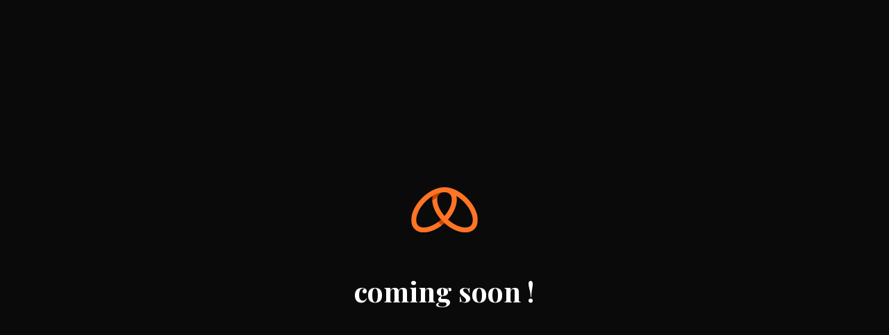

--- FILE ---
content_type: text/html; charset=UTF-8
request_url: https://pixihive.com/why-you-should-choose-magento-for-your-e-commerce-platform/1688565391297-min/
body_size: 1608
content:
<!DOCTYPE html>

<html dir="ltr" lang="en-GB" prefix="og: https://ogp.me/ns#">
    <head>
    	<meta charset="UTF-8">
    	<meta name="viewport" content="width=device-width, initial-scale=1">

        <!-- SEO -->
<title>WordPress</title><meta name="description" content="Just another WordPress site"/>
<!-- og meta for facebook, googleplus -->
<meta property="og:title" content="WordPress"/>
<meta property="og:description" content="Just another WordPress site"/>
<meta property="og:url" content="https://pixihive.com"/>
<meta property="og:type" content="website" />
<meta property="og:image" content="https://pixihive.com/wp-content/uploads/2023/09/1688565391297-min-1024x635.png"/>

<!-- twitter meta -->
<meta name="twitter:card" content="summary_large_image"/>
<meta name="twitter:title" content="WordPress"/>
<meta name="twitter:description" content="Just another WordPress site"/>
<meta name="twitter:url" content="https://pixihive.com"/>
<meta name="twitter:image" content="https://pixihive.com/wp-content/uploads/2023/09/1688565391297-min-1024x635.png"/>

<link rel="icon" href="https://pixihive.com/wp-content/uploads/2023/02/logo.svg" sizes="32x32" />
<link rel="icon" href="https://pixihive.com/wp-content/uploads/2023/02/logo.svg" sizes="192x192" />
<link rel="apple-touch-icon" href="https://pixihive.com/wp-content/uploads/2023/02/logo.svg" />
<meta name="msapplication-TileImage" content="https://pixihive.com/wp-content/uploads/2023/02/logo.svg" />
<link rel="stylesheet" href="https://pixihive.com/wp-content/plugins/cmp-coming-soon-maintenance/themes/hardwork/style.css?v=4.1.10" type="text/css" media="all">
<link rel="stylesheet" href="https://pixihive.com/wp-content/plugins/cmp-coming-soon-maintenance/css/animate.min.css">
<link href="https://cdnjs.cloudflare.com/ajax/libs/font-awesome/5.14.0/css/all.min.css" rel="stylesheet" >
<link href="https://fonts.googleapis.com/css?family=Playfair+Display:700%7CMontserrat:400,700,400&amp;subset=latin-ext,cyrillic,latin,vietnamese,cyrillic-ext" rel="stylesheet">


        <style>
            body,input {font-family:'Montserrat', 'sans-serif';color:#ffffff;}
                            .social-list {background-color: rgba(0,0,0,0.4);}
                            a {color:#ffffff;}
            h1,h2,h3,h4,h5,h6 {font-family:'Playfair Display', 'sans-serif';}
            body {font-size:17px; letter-spacing: 0px; font-weight:400;; }
            h1:not(.text-logo),h2, h3,h4,h5,h6,.text-logo-wrapper {font-size:2.3529411764706em;letter-spacing: 0px; font-weight:700;font-style: normal;; }
            h1 {font-weight:700;font-style: normal;;}
        </style>

        

<style>
    .wp-video {margin: 0 auto;}
    .wp-video-shortcode {max-width: 100%;}
    .grecaptcha-badge {display: none!important;}
    .text-logo {display: inline-block;}
    #gdpr-checkbox {-webkit-appearance: checkbox;-moz-appearance: checkbox;width: initial;height: initial;}
    #counter.expired {display: none; }
    input, button {
        box-shadow: inset 0 0 0 0 !important;
        -webkit-box-shadow: inset 0 0 0 0 !important;
        -webkit-appearance: none;
        outline: none;
    }
</style>




    </head>


    <body id="body">
        <div id="background-wrapper">

         <div id="background-image" class="color loaded" style="background-color:#0a0a0a"></div>
        </div>

        
        <section class="section section-body">
            <div class="logo-wrapper image"><a href="https://pixihive.com" style="text-decoration:none"><img src="https://pixihive.com/wp-content/uploads/2023/07/pixihive-logo-login.png" class="graphic-logo" alt="logo"></a></div><h2 class="cmp-title animated ">coming soon !</h2>         
         </section>
        
    <!-- Fade in background image after load -->
    <script>
        window.addEventListener("load",function(event) {
            init();
        });

        function init(){

            var image = document.getElementById('background-image');
            var body = document.getElementById('body');
            
            if ( image === null ) {
                image = document.getElementById('body');
            } 

            if ( image != null ) {
                if ( image.className !== 'image-unsplash') {
                    image.classList.add('loaded');
                    body.classList.add('loaded');
                }
            }

                    }
    </script>

    
<!-- Build by CMP – Coming Soon Maintenance Plugin by NiteoThemes -->
<!-- Visit plugin page https://wordpress.org/plugins/cmp-coming-soon-maintenance/ -->
<!-- More CMP Themes on https://niteothemes.com -->
    </body>

</html>
